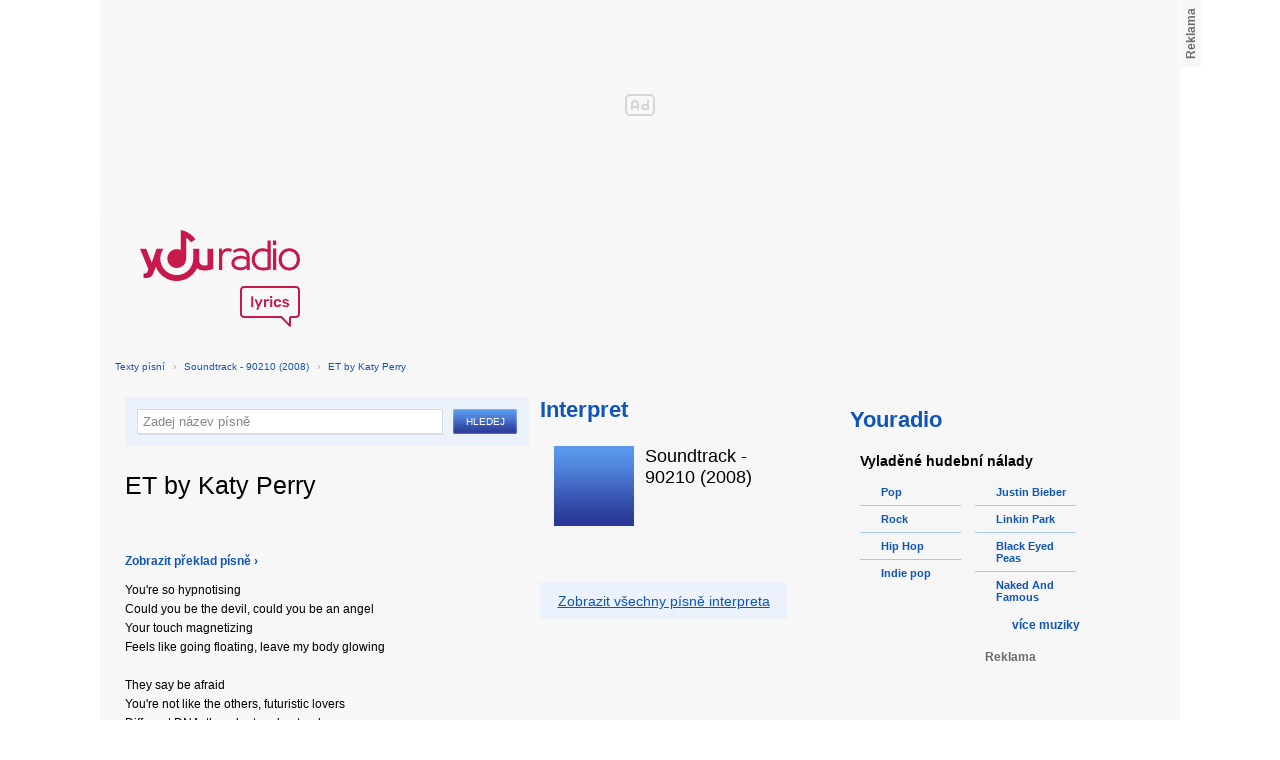

--- FILE ---
content_type: text/html; charset=utf-8
request_url: https://textypisni.youradio.cz/soundtrack-90210-2008/nezarazeno/et-by-katy-perry
body_size: 8862
content:
<!DOCTYPE html>
<head>
	<meta http-equiv="Content-Type" content="text/html; charset=utf-8" />
	<meta name="copyright" content="&copy; Actiove Radio a.s." />
	<meta name="viewport" content="initial-scale=1.0, maximum-scale=1.0, width=device-width" />
	<meta name="robots" content="index,follow" />
     <meta name="description" content="Text písně ET by Katy Perry">
<meta name="keywords" content="ET by Katy Perry,,Soundtrack - 90210">
<title>ET by Katy Perry od Soundtrack - 90210 – texty Youradio</title>
	<link rel="shortcut icon" href="/favicon.ico" type="image/x-icon" />
    <script type="text/javascript">
		document.documentElement.className = document.documentElement.className.replace( /(?:^|\s)nojs(?!\S)/ , '' );
		document.documentElement.className += " js";
    </script>
	
    <link href="https://i.actve.net/textypisni-koule-cz/build.min.css?v20161114153100" rel="stylesheet" type="text/css"/>
    <style type="text/css">
        /* Temporary fix styles */
        .yr-logo {
            background-image: url('/css/logo.svg');
            background-repeat: no-repeat;
            background-size: 160px 97px;
            width: 160px !important;
            height: 97px !important;
            display: block;
            margin: 10px 0px 10px 30px;
        }
        #p-page-content {
            width: 1080px;
        }
        #content-header {
            background: #f7f7f7;
            padding: 10px;
        }
        #block-right {
            margin-top: 30px;
            width: 320px;
            padding: 10px;
        }
        #p-page {
            width: unset;
            background: #f7f7f7;
        }
        #p-page-wrapper {
            width: unset;
        }
        #p-root {
            width: 1080px;
        }
        #p-background {
            background: unset;
        }
        #cnc_branding_creative_wrapper iframe {
            top: 0px !important;
        }
        #cnc_branding_creative_wrapper.label-top-80 .cnc-ads--leaderboard:before{top:0px !important;}
	</style>
    <!--[if IE]>
	<style type="text/css">
  		@import "https://i.actve.net/textypisni-koule-cz/main-ie.css?v14";
  	</style>
    <![endif]-->
		<script>
			// <![CDATA[
				var isLogged = false;
				var loggedUserName = "";
			// -->
		</script>
    <script src="https://i.actve.net/textypisni-koule-cz/build.min.js?v20161122115439" type="text/javascript"></script>
    <!-- Begin ContainR -->
    <script type='application/javascript'>!function(n,t,a,i){n.mpfContainr||(n.mpfContainr=function(){a.push(arguments)},mpfContainr.q=a,(i=t.createElement('script')).type='application/javascript',i.async=!0,i.src='//cdn.mookie1.com/containr.js',t.head.appendChild(i))}(window,document,[]);
        mpfContainr('V2_2431',{'host': 'cz-gmtdmp.mookie1.com', 'tagType': 'learn','src.rand': '[timestamp]'});
    </script>
    <noscript>
    <iframe src='//cz-gmtdmp.mookie1.com/t/v2?tagid=V2_2431&isNoScript&src.rand=[timestamp]' height='0' width='0' style='display:none;visibility:hidden'></iframe>
    </noscript>
    <!-- End ContainR -->
    <script type="text/javascript">
        var pp_gemius_identifier = "cofgwk__4vNF38KzaTbvr_Vy3y3R.Lrl7AE4aqZZtOz.L7";
        function gemius_pending(i) { window[i] = window[i] || function() {var x = window[i+'_pdata'] = window[i+'_pdata'] || []; x[x.length]=arguments;};};
        gemius_pending('gemius_hit'); gemius_pending('gemius_event'); gemius_pending('pp_gemius_hit'); gemius_pending('pp_gemius_event');
        (function(d,t) {try {var gt=d.createElement(t),s=d.getElementsByTagName(t)[0],l='http'+((location.protocol=='https:')?'s':''); gt.setAttribute('async','async');
        gt.setAttribute('defer','defer'); gt.src=l+'://spir.hit.gemius.pl/xgemius.js'; s.parentNode.insertBefore(gt,s);} catch (e) {}})(document,'script');
    </script>
    <!-- Permutive -->
    <script>  
    !function(n,e,o,r,i){if(!e){e=e||{},window.permutive=e,e.q=[],e.config=i||{},e.config.projectId=o,e.config.apiKey=r,e.config.environment=e.config.environment||"production";for(var t=["addon","identify","track","trigger","query","segment","segments","ready","on","once","user","consent"],c=0;c<t.length;c++){var f=t[c];e[f]=function(n){return function(){var o=Array.prototype.slice.call(arguments,0);e.q.push({functionName:n,arguments:o})}}(f)}}}(document,window.permutive,"57794a51-26c8-4a7b-80cd-d5fe19b740d1","068b05af-0f61-4080-9290-2071a443ad8c",{});     window.googletag=window.googletag||{},window.googletag.cmd=window.googletag.cmd||[],window.googletag.cmd.push(function(){if(0===window.googletag.pubads().getTargeting("permutive").length){var g=window.localStorage.getItem("_pdfps");window.googletag.pubads().setTargeting("permutive",g?JSON.parse(g):[])}});  
    permutive.addon('web', { 
        page: {
            type: "article",
            site: "Activeradio/Youradio.cz"
        }
    });
    </script>
    <script async src="https://cdn.permutive.com/57794a51-26c8-4a7b-80cd-d5fe19b740d1-web.js"></script>
    <!-- Google tag (gtag.js) -->
    <script async src="https://www.googletagmanager.com/gtag/js?id=G-L8R3MNJVHX"></script>
    <script>
    window.dataLayer = window.dataLayer || [];
    function gtag(){dataLayer.push(arguments);}
    gtag('js', new Date());

    gtag('config', 'G-L8R3MNJVHX');
    </script>
    <!--    CNC Ads DEFINITION     -->
    <link href="//w.cncenter.cz/styles/cnc-slot-sizes.min.css" rel="stylesheet" id="cnc_global_css">
    <script type="application/javascript">
        window.__cncPageDefinition = window.__cncPageDefinition || {};
        window.__cncPageDefinition.site = 'youradio';
        window.__cncPageDefinition.template = 'article';
        window.__cncPageDefinition.webType = 'web';
        window.__cncPageDefinition.forceArea = 'ostatni';
        window.__cncPageDefinition.responsiveBreakpoint = null;
        window.__cncPageDefinition.keywords = [];
    </script>
    <script type="application/javascript" src="//w.cncenter.cz/cnc-wrapper.min.js" id="cnc_wrapper" async="async"></script>
<script src="/js/script.js" type="text/javascript"></script><link href="/css/lyrics.css?v=1.1.0" rel="stylesheet" type="text/css" /></head>
<body id="p-lyrics">
    <div class="ad-position-desktop">
        <div id="cnc_branding_creative_wrapper">
            <div class="cnc-ads cnc-ads--leaderboard">
                <div class="cnc-ads__within" id="cnc_leaderboard_1"></div>
            </div>
        </div>
    </div>
	<div id="p-background">
		<div id="p-root">
            
			<div id="p-page-wrapper" class="container-cnc branding-wrapper">
				<div id="p-page" >
					
<!-- main menu s alerty -->
					
          <div id="p-page-content" >
                <div id="content-header"><a href="/" class="yr-logo"></a></div>
                <div id="content-block-wrapper">
    

<p class="title">
	<a href="/">Texty písní</a>
		<span class="break">›</span>
		<a href="/soundtrack-90210-2008">
                                    Soundtrack - 90210                        (2008)            </a>
		<span class="break">›</span>
		<a href="/soundtrack-90210-2008/nezarazeno/et-by-katy-perry">ET by Katy Perry</a>
</p>
<div id="content-block">
	<div class="lyrics-left">
<form action="/hledej/" method="get" id="search-form">
	<div class="search-wrapper">
		<input type="text" name="search" id="search-input" autocomplete="off" />
		<div id="suggestionBox"></div>
	</div>
	<input type="submit" value="Hledej" class="submit" />
        
	<div class="clear"></div>
</form>
		<div class="lyrics-song">
			<h1>ET by Katy Perry</h1>
			
			<div class="fb-like fb-like-texty" data-send="true" data-width="400" data-show-faces="true"></div>
			<div class="lyrics">
					  <p class="translate-visible translate"><a href="#" id="showTranslate"><b>Zobrazit překlad písně ›</b></a></p>
				<p class="translate translate-hidden" id="hideTranslate"><a href="#"><b>Skrýt překlad písně ›</b></a></p>
				<div class="lyrics-orig">
					You&apos;re so hypnotising<br />
Could you be the devil, could you be an angel<br />
Your touch magnetizing<br />
Feels like going floating, leave my body glowing<br />
<br />
They say be afraid<br />
You&apos;re not like the others, futuristic lovers<br />
Different DNA, they dont understand you<br />
<br />
You&apos;re from a whole another world<br />
A different dimension<br />
You open my eyes<br />
And im ready to go, lead me into the light<br />
<br />
Kiss me, k-k-kiss me<br />
infect me with your love, and fill me with your poison<br />
Take me, t-t-take me<br />
wanna be your victim, ready for abduction<br />
Boy, you&apos;re an alien, your touch so far away<br />
It&apos;s supernatural, extraterrestrial<br />
<br />
You&apos;re so super sonic<br />
Wanna feel your powers, stumb me with your lasers<br />
Your kiss is cosmic, every move is magic<br />
<br />
You&apos;re from a whole another world<br />
a different dimension<br />
You open my eyes<br />
And im ready to go, lead me into the light<br />
<br />
Kiss me, k-k-kiss me<br />
infect me with your love, and fill me with your poison<br />
Take me, t-t-take me<br />
wanna be your victim, ready for abduction<br />
Boy, you&apos;re an alien, your touch so far away<br />
It&apos;s supernatural, extraterrestrial<br />
<br />
<br />
There is this transcendental, on another level<br />
Boy, you&apos;re my lucky star<br />
Wanna walk on your wave length<br />
and be there when you vibrate<br />
For you I risk it all<br />
All...<br />
<br />
Kiss me, k-k-kiss me<br />
infect me with your love, and fill me with your poison<br />
take me, t-t-take me<br />
wanna be your victim, ready for abduction<br />
boy, you&apos;re an alien, your touch so far away<br />
its supernatural, extraterrestrial<br />
<br />
Extraterrestrial<br />
<br />
Extraterrestrial<br />
<br />
Boy, you&apos;re an alien, your touch so far away<br />
It&apos;s supernatural, extraterrestrial
				</div>
				<div class="lyrics-translate translate-hidden">
					Jsi tak hypnotising <br />
Mohl byste být ďábel, můžete být anděl <br />
Dotykové magnetizace <br />
Cítí se jako plovoucí jít, opustit své tělo zářící <br />
<br />
Říká se, že se bát <br />
Nejsi jako ostatní, futuristické milovníci <br />
Různých DNA, oni dont rozumět <br />
<br />
Vy jste z celého jiného světa <br />
Jiný rozměr <br />
Můžete otevřít oči <br />
Im a připravený jít, mě vedou ke světlu <br />
<br />
Líbej mě, k-k-kiss me <br />
infikovat mě svou láskou, a naplnit mě svým jedem <br />
Vezmi si mě, t-t-mě <br />
chtějí být vaše oběť, připravená za únos <br />
Chlapče, ty jsi cizinec, tvůj dotek tak daleko <br />
Je to nadpřirozené, mimozemské <br />
<br />
Jsi tak Super Sonic <br />
Chcete se cítit síly, stumb mě s lasery <br />
Tvůj polibek je kosmická, každý pohyb je magie <br />
<br />
Vy jste z celého jiného světa <br />
jiný rozměr <br />
Můžete otevřít oči <br />
Im a připravený jít, mě vedou ke světlu <br />
<br />
Líbej mě, k-k-kiss me <br />
infikovat mě svou láskou, a naplnit mě svým jedem <br />
Vezmi si mě, t-t-mě <br />
chtějí být vaše oběť, připravená za únos <br />
Chlapče, ty jsi cizinec, tvůj dotek tak daleko <br />
Je to nadpřirozené, mimozemské <br />
<br />
<br />
Tam je to transcendentní, na jiné úrovni <br />
Chlape, ty jsi moje šťastná hvězda <br />
Chceš jít na vlnové délce <br />
a tam, když vibrace <br />
Pro vás jsem riskovat všechno <br />
Všechny ... <br />
<br />
Líbej mě, k-k-kiss me <br />
infikovat mě svou láskou, a naplnit mě svým jedem <br />
mě, t-t-mě <br />
chtějí být vaše oběť, připravená za únos <br />
chlapče, ty jsi cizinec, tvůj dotek tak daleko <br />
své nadpřirozené, mimozemské <br />
<br />
Mimozemské <br />
<br />
Mimozemské <br />
<br />
Chlapče, ty jsi cizinec, tvůj dotek tak daleko <br />
Je to nadpřirozené, mimozemské
				</div>	
			</div>
		</div>	
	</div>
    <div class="lyrics-right">
<h3 class="translate-visible">Interpret</h3>
      <div class="list-wrapper translate-visible">
        <ul class="list-interpret">
          <li>
            <span class="list-image"><img src="/images/list-albums-2.jpg" alt="Interpret" /></span>
            <span class="list-text">
              <span class="list-title">
                                    Soundtrack - 90210                        (2008)            </span>
              <ul class="list-links">	
              </ul>
            </span>
            <span class="list-description clear"></span>
          </li>
        </ul>
      </div>

		<div class="blue-frame translate-visible">
			<a href="/soundtrack-90210-2008">Zobrazit všechny písně interpreta</a>
		</div>
</div>
<div class="clear"></div>
 <strong class="list-filter-title">Interpreti podle abecedy</strong>
    <ul class="list-filter">
      <li><a href="/seznam-interpretu/a">A</a></li>
      <li><a href="/seznam-interpretu/b">B</a></li>
      <li><a href="/seznam-interpretu/c">C</a></li>
      <li><a href="/seznam-interpretu/d">D</a></li>
      <li><a href="/seznam-interpretu/e">E</a></li>
      <li><a href="/seznam-interpretu/f">F</a></li>
      <li><a href="/seznam-interpretu/g">G</a></li>
      <li><a href="/seznam-interpretu/h">H</a></li>
      <li><a href="/seznam-interpretu/i">I</a></li>
      <li><a href="/seznam-interpretu/j">J</a></li>
      <li><a href="/seznam-interpretu/k">K</a></li>
      <li><a href="/seznam-interpretu/l">L</a></li>
      <li><a href="/seznam-interpretu/m">M</a></li>
      <li><a href="/seznam-interpretu/n">N</a></li>
      <li><a href="/seznam-interpretu/o">O</a></li>
      <li><a href="/seznam-interpretu/p">P</a></li>
      <li><a href="/seznam-interpretu/q">Q</a></li>
      <li><a href="/seznam-interpretu/r">R</a></li>
      <li><a href="/seznam-interpretu/s">S</a></li>
      <li><a href="/seznam-interpretu/t">T</a></li>
      <li><a href="/seznam-interpretu/u">U</a></li>
      <li><a href="/seznam-interpretu/v">V</a></li>
      <li><a href="/seznam-interpretu/w">W</a></li>
      <li><a href="/seznam-interpretu/x">X</a></li>
      <li><a href="/seznam-interpretu/y">Y</a></li>
      <li><a href="/seznam-interpretu/z">Z</a></li>
      <li><a href="/">#</a></li>
    </ul>
    <strong class="list-filter-title">Písničky podle abecedy</strong>
    <ul class="list-filter">
      <li><a href="/seznam-pisni/a">A</a></li>
      <li><a href="/seznam-pisni/b">B</a></li>
      <li><a href="/seznam-pisni/c">C</a></li>
      <li><a href="/seznam-pisni/d">D</a></li>
      <li><a href="/seznam-pisni/e">E</a></li>
      <li><a href="/seznam-pisni/f">F</a></li>
      <li><a href="/seznam-pisni/g">G</a></li>
      <li><a href="/seznam-pisni/h">H</a></li>
      <li><a href="/seznam-pisni/i">I</a></li>
      <li><a href="/seznam-pisni/j">J</a></li>
      <li><a href="/seznam-pisni/k">K</a></li>
      <li><a href="/seznam-pisni/l">L</a></li>
      <li><a href="/seznam-pisni/m">M</a></li>
      <li><a href="/seznam-pisni/n">N</a></li>
      <li><a href="/seznam-pisni/o">O</a></li>
      <li><a href="/seznam-pisni/p">P</a></li>
      <li><a href="/seznam-pisni/q">Q</a></li>
      <li><a href="/seznam-pisni/r">R</a></li>
      <li><a href="/seznam-pisni/s">S</a></li>
      <li><a href="/seznam-pisni/t">T</a></li>
      <li><a href="/seznam-pisni/u">U</a></li>
      <li><a href="/seznam-pisni/v">V</a></li>
      <li><a href="/seznam-pisni/w">W</a></li>
      <li><a href="/seznam-pisni/x">X</a></li>
      <li><a href="/seznam-pisni/y">Y</a></li>
      <li><a href="/seznam-pisni/z">Z</a></li>
      <li><a href="/">#</a></li>
    </ul>
<div class="fb-comments" data-href="http://textypisni.youradio.cz/soundtrack-90210-2008/nezarazeno/et-by-katy-perry" data-width="650" data-num-posts="10"></div>
</div>		

<div id="context-links" class="clearfix context-links">
    <div class="row">
        <div class="col-6">
            <h3>Nejnovější písně</h3>
            <a href="/marilyn-monroe/goddess/she-acts-like-a-woman-should" class="media" title="She acts like a woman should od Marilyn Monroe">
                <div class="media-left">
                     <img src="/images/default_context_links.png" alt="Marilyn Monroe cover" height="23" width="30" />
                </div>
                <div class="media-body">
                    Marilyn Monroe - She acts like a woman should
                </div>
            </a>
            <a href="/say-anything/in-defense-of-the-genre/that-is-why" class="media" title="That Is Why od Say Anything">
                <div class="media-left">
                     <img src="/images/default_context_links.png" alt="Say Anything cover" height="23" width="30" />
                </div>
                <div class="media-body">
                    Say Anything - That Is Why
                </div>
            </a>
            <a href="/jake-coco/covers/mean-ft-tiffany-alvord" class="media" title="Mean ft Tiffany Alvord od Jake Coco">
                <div class="media-left">
                     <img src="/images/default_context_links.png" alt="Jake Coco cover" height="23" width="30" />
                </div>
                <div class="media-body">
                    Jake Coco - Mean ft Tiffany Alvord
                </div>
            </a>
            <a href="/enigma/the-cross-of-changes/enigma-2-the-cross-of-changes" class="media" title="ENIGMA 2 - the Cross of changes od Enigma">
                <div class="media-left">
                     <img src="/images/default_context_links.png" alt="Enigma cover" height="23" width="30" />
                </div>
                <div class="media-body">
                    Enigma - ENIGMA 2 - the Cross of changes
                </div>
            </a>
            <a href="/iron-maiden/the-number-of-the-beast/22-acacia-avenue-the-continuing-saga-of-char" class="media" title="22, Acacia Avenue(the Continuing Saga Of Char.. od Iron Maiden">
                <div class="media-left">
                     <img src="/images/default_context_links.png" alt="Iron Maiden cover" height="23" width="30" />
                </div>
                <div class="media-body">
                    Iron Maiden - 22, Acacia Avenue(the Continuing Saga Of Char..
                </div>
            </a>
            <a href="/pearl-jam/rearviewmirror-cd-1/save-you" class="media" title="Save You od Pearl Jam">
                <div class="media-left">
                     <img src="/images/default_context_links.png" alt="Pearl Jam cover" height="23" width="30" />
                </div>
                <div class="media-body">
                    Pearl Jam - Save You
                </div>
            </a>
            <a href="/acey-slade-and-the-dark-party/nezarazeno/nothing-s-gonna-change" class="media" title="Nothing´s gonna change od Acey Slade and The Dark Party">
                <div class="media-left">
                     <img src="/images/default_context_links.png" alt="Acey Slade and The Dark Party cover" height="23" width="30" />
                </div>
                <div class="media-body">
                    Acey Slade and The Dark Party - Nothing´s gonna change
                </div>
            </a>
            <a href="/flow/golden-coast/blue-bird" class="media" title="Blue Bird od Flow">
                <div class="media-left">
                     <img src="/images/default_context_links.png" alt="Flow cover" height="23" width="30" />
                </div>
                <div class="media-body">
                    Flow - Blue Bird
                </div>
            </a>
            <a href="/them-crooked-vultures/them-crooked-vultures/bandoliers" class="media" title="Bandoliers od Them Crooked Vultures">
                <div class="media-left">
                     <img src="/images/default_context_links.png" alt="Them Crooked Vultures cover" height="23" width="30" />
                </div>
                <div class="media-body">
                    Them Crooked Vultures - Bandoliers
                </div>
            </a>
            <a href="/nas/streets-disciple/these-are-our-heroes" class="media" title="These Are Our Heroes od Nas">
                <div class="media-left">
                     <img src="/images/default_context_links.png" alt="Nas cover" height="23" width="30" />
                </div>
                <div class="media-body">
                    Nas - These Are Our Heroes
                </div>
            </a>
        </div>
        <div class="col-6">
            <h3>Naposledy zobrazené písně</h3>
            <a href="/boyce-avenue/acoustic-sessions-vol-1/before-its-too-late" class="media" title="Before Its Too Late od Boyce Avenue">
                <div class="media-left">
                     <img src="/images/default_context_links.png" alt="Boyce Avenue cover" height="23" width="30" />
                </div>
                <div class="media-body">
                    Boyce Avenue - Before Its Too Late
                </div>
            </a>
            <a href="/punk-goes-pop-volume-2/punk-goes-pop-volume-2/baby-one-more-time-august-burns-red" class="media" title="Baby One More Time - AUGUST BURNS RED od Punk Goes Pop Volume 2">
                <div class="media-left">
                     <img src="/images/default_context_links.png" alt="Punk Goes Pop Volume 2 cover" height="23" width="30" />
                </div>
                <div class="media-body">
                    Punk Goes Pop Volume 2 - Baby One More Time - AUGUST BURNS RED
                </div>
            </a>
            <a href="/brotha-lynch-hung/dinner-and-a-movie/anotha-killin" class="media" title="Anotha Killin' od Brotha Lynch Hung">
                <div class="media-left">
                     <img src="/images/default_context_links.png" alt="Brotha Lynch Hung cover" height="23" width="30" />
                </div>
                <div class="media-body">
                    Brotha Lynch Hung - Anotha Killin'
                </div>
            </a>
            <a href="/lucie-vondrackova/marmelada/sapito" class="media" title="Šapitó od Lucie Vondráčková">
                <div class="media-left">
                     <img src="/images/default_context_links.png" alt="Lucie Vondráčková cover" height="23" width="30" />
                </div>
                <div class="media-body">
                    Lucie Vondráčková - Šapitó
                </div>
            </a>
            <a href="/millencolin/same-old-tunes/mr-clean" class="media" title="Mr.Clean od Millencolin">
                <div class="media-left">
                     <img src="/images/default_context_links.png" alt="Millencolin cover" height="23" width="30" />
                </div>
                <div class="media-body">
                    Millencolin - Mr.Clean
                </div>
            </a>
            <a href="/bob-seger/mongrel/leanin-on-my-dream" class="media" title="Leanin On My Dream od Bob Seger">
                <div class="media-left">
                     <img src="/images/default_context_links.png" alt="Bob Seger cover" height="23" width="30" />
                </div>
                <div class="media-body">
                    Bob Seger - Leanin On My Dream
                </div>
            </a>
            <a href="/paul-cattermole/nezarazeno/the-difference" class="media" title="The Difference od Paul Cattermole">
                <div class="media-left">
                     <img src="/images/default_context_links.png" alt="Paul Cattermole cover" height="23" width="30" />
                </div>
                <div class="media-body">
                    Paul Cattermole - The Difference
                </div>
            </a>
            <a href="/pivit/nezarazeno/on-my-own" class="media" title="On My Own od Pivit">
                <div class="media-left">
                     <img src="/images/default_context_links.png" alt="Pivit cover" height="23" width="30" />
                </div>
                <div class="media-body">
                    Pivit - On My Own
                </div>
            </a>
            <a href="/akon/nezarazeno/redd-feat-akon-snoop-dogg-i-m-day-dreami" class="media" title="Redd feat. Akon &amp; Snoop Dogg - I'm Day Dreami.. od Akon">
                <div class="media-left">
                     <img src="/images/default_context_links.png" alt="Akon cover" height="23" width="30" />
                </div>
                <div class="media-body">
                    Akon - Redd feat. Akon &amp; Snoop Dogg - I'm Day Dreami..
                </div>
            </a>
            <a href="/hit-the-switch/observing-infinites/the-leader-in-generic-punk-brands" class="media" title="The leader in generic punk brands od Hit the Switch">
                <div class="media-left">
                     <img src="/images/default_context_links.png" alt="Hit the Switch cover" height="23" width="30" />
                </div>
                <div class="media-body">
                    Hit the Switch - The leader in generic punk brands
                </div>
            </a>
        </div>
    </div>
</div>

</div>
<div id="block-right" class="sticky-1">
<dl class="box-small" id="lyrics">
<dt>
<a href="https://www.youradio.cz">
<strong>Youradio</strong>
</a>
</dt>
<dd class="container-S padding-10">
<h4>Vyladěné hudební nálady</h4>
<ul class="genre-list">
<li class="first">

<ul>

<li>
<a rel="66" href="https://www.youradio.cz/?genre=70" title="Přehrát náladu žánru" class="songs-bubble ico-button ico-button-16x16 play-blue-circle"><span class="ico"></span>Pop</a>
</li>

<li>
<a rel="86" href="https://www.youradio.cz/?genre=69" title="Přehrát náladu žánru" class="songs-bubble ico-button ico-button-16x16 play-blue-circle"><span class="ico"></span>Rock</a>
</li>

<li>
<a rel="15" href="https://www.youradio.cz/?genre=14" title="Přehrát náladu žánru" class="songs-bubble ico-button ico-button-16x16 play-blue-circle"><span class="ico"></span>Hip Hop</a>
</li>

<li class="last">
<a rel="69" href="https://www.youradio.cz/?genre=519" title="Přehrát náladu žánru" class="songs-bubble ico-button ico-button-16x16 play-blue-circle"><span class="ico"></span>Indie pop</a>
</li>

</ul>

</li>
<li>

<ul>

<li>
<a href="https://www.youradio.cz/?artist=JUSTIN-BIEBER" title="Přehrát náladu interpreta" class="ico-button ico-button-16x16 play-blue-circle"><span class="ico"></span>Justin Bieber</a>
</li>

<li>
<a href="https://www.youradio.cz/?artist=LINKIN-PARK" title="Přehrát náladu interpreta" class="ico-button ico-button-16x16 play-blue-circle"><span class="ico"></span>Linkin Park</a>
</li>

<li>
<a href="https://www.youradio.cz/?artist=BLACK-EYED-PEAS" title="Přehrát náladu interpreta" class="ico-button ico-button-16x16 play-blue-circle"><span class="ico"></span>Black Eyed Peas</a>
</li>

<li class="last">
<a href="https://www.youradio.cz/?artist=THE-NAKED-AND-FAMOUS" title="Přehrát náladu interpreta" class="ico-button ico-button-16x16 play-blue-circle"><span class="ico"></span>Naked And Famous</a>
</li>

</ul>

</li>
</ul>
<div class="text-right margin-12">
<a href="https://www.youradio.cz" class="i-b i-b-12 i-12-arrow-right-black"><span class="ico">&nbsp;</span><strong>více muziky</strong></a>
</div>
<div class="clear"></div>
</dd>
</dl>






<div class="ad-position-desktop">
    <div class="cnc-ads cnc-ads--halfpage_1">
        <div class="cnc-ads__within" id="cnc_halfpage_1"></div>
    </div>
</div>



<div class="clear"></div>
</div>
<div id="p-footer-external" class="clearfix">

</div>
</div>
</div>



<div class="site-wide-links">

<h3>Texty písní</h3>
<p>

<a href="http://textypisni.youradio.cz/monster-magnet/spine-of-god/pill-shovel">Pill Shovel - Monster Magnet</a> • 

<a href="http://textypisni.youradio.cz/kidz-bop/kidz-bop-christmas/rockin-around-the-christmas-tree">Rockin´ Around The Christmas Tree - Kidz Bop</a> • 

<a href="http://textypisni.youradio.cz/cliff-richard/nezarazeno/galadriel">Galadriel - Cliff Richard</a> • 

<a href="http://textypisni.youradio.cz/pennywise/the-fuse/premeditated-murder">Premeditated Murder - Pennywise</a> • 

<a href="http://textypisni.youradio.cz/theatre-of-tragedy/forever-is-the-world/hide-and-seek">Hide And Seek - Theatre Of Tragedy</a> • 

<a href="http://textypisni.youradio.cz/frantisek-ringo-cech/nezarazeno/pernikova-chaloupka">Perníková chaloupka - František Ringo Čech</a> • 

<a href="http://textypisni.youradio.cz/saxon/dogs-of-war/hold-on">Hold On - Saxon</a> • 

<a href="http://textypisni.youradio.cz/peter-von-poehl/going-to-where-the-tea-trees-are/going-to-where-the-tea-trees-are">Going to Where the Tea-Trees Are - Peter Von Poehl</a> • 

<a href="http://textypisni.youradio.cz/zero-hour/a-fragile-mind/twice-the-pain">Twice The Pain - Zero Hour</a> • 

<a href="http://textypisni.youradio.cz/electro-14/stojim-v-dazdi/dest">Déšť - Electro_14</a> • 

<a href="http://textypisni.youradio.cz/jay-sean/my-own-way/good-enough">Good Enough - Jay Sean</a> • 

<a href="http://textypisni.youradio.cz/they-might-be-giants/nezarazeno/flying-v">Flying V - They Might Be Giants</a> • 

<a href="http://textypisni.youradio.cz/modern-day-escape/house-of-rats/house-of-rats">House Of Rats - Modern Day Escape</a> • 

<a href="http://textypisni.youradio.cz/sonata-arctica/live-in-finland/victoria-s-secret-live">Victoria's Secret (live) - Sonata Arctica</a> • 

<a href="http://textypisni.youradio.cz/diana-kalashova/pisnicky-dianky-z-ceskoslovenko-ma-talent/the-power-of-love-po-2">The power of love po (2) - Diana Kalashová</a> • 

<a href="http://textypisni.youradio.cz/michael-jackson/music-and-me/doggin-around">Doggin' Around - Michael Jackson</a> • 

<a href="http://textypisni.youradio.cz/allan-gary/tough-all-over/promise-broken">Promise Broken - Allan Gary</a> • 

<a href="http://textypisni.youradio.cz/charlotte-martin/veins/days-of-the-week">Days of the Week - Charlotte Martin</a> • 

<a href="http://textypisni.youradio.cz/alphaville/prostitute/all-in-the-golden-afternoon">All In The Golden Afternoon - Alphaville</a> • 

<a href="http://textypisni.youradio.cz/renato-zero/nezarazeno/ecco-noi">Ecco Noi - Renato Zero</a>

</p>


</div>
<div id="p-footer-info" class="p-r p-20">
    <ul class="href-menu overflow-hidden">
    <li>&copy; <a href="https://www.youradio.cz/" rel="external">Youradio</a><span class="break">|</span></li>
    <li><a href="https://www.youradio.cz">Hudební playlisty</a><span class="break">|</span></li>
    <li><a href="https://talk.youradio.cz" >Podcasty</a><span class="break">|</span></li>
    <li><a href="https://www.activegroup.cz/#digital" onclick="return !window.open(this.href)">Reklama</a><span class="break">|</span></li>
    <li><a href="https://www.youradio.cz/terms">Pravidla webu</a></li>
    
    </ul>
    </div>
</div>
</div>

</body>
</html>
